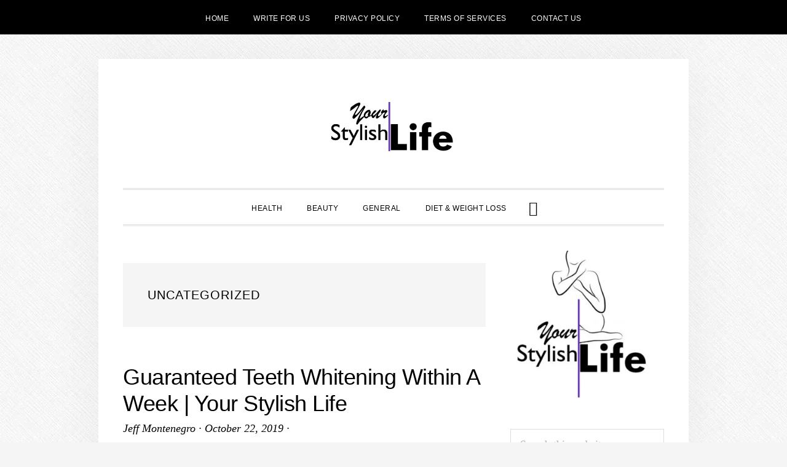

--- FILE ---
content_type: text/html; charset=UTF-8
request_url: https://yourstylishlife.com/category/uncategorized/page/2/
body_size: 20604
content:
<!DOCTYPE html><html lang="en-US"><head ><meta charset="UTF-8" /><meta name="viewport" content="width=device-width, initial-scale=1" /><meta name='robots' content='noindex, follow' /><title>Uncategorized Archives - Page 2 of 286 - Your Stylish Life</title><meta property="og:locale" content="en_US" /><meta property="og:type" content="article" /><meta property="og:title" content="Uncategorized Archives - Page 2 of 286 - Your Stylish Life" /><meta property="og:url" content="https://yourstylishlife.com/category/uncategorized/" /><meta property="og:site_name" content="Your Stylish Life" /><meta name="twitter:card" content="summary_large_image" /> <script type="application/ld+json" class="yoast-schema-graph">{"@context":"https://schema.org","@graph":[{"@type":"CollectionPage","@id":"https://yourstylishlife.com/category/uncategorized/","url":"https://yourstylishlife.com/category/uncategorized/page/2/","name":"Uncategorized Archives - Page 2 of 286 - Your Stylish Life","isPartOf":{"@id":"https://yourstylishlife.com/#website"},"breadcrumb":{"@id":"https://yourstylishlife.com/category/uncategorized/page/2/#breadcrumb"},"inLanguage":"en-US"},{"@type":"BreadcrumbList","@id":"https://yourstylishlife.com/category/uncategorized/page/2/#breadcrumb","itemListElement":[{"@type":"ListItem","position":1,"name":"Home","item":"https://yourstylishlife.com/"},{"@type":"ListItem","position":2,"name":"Uncategorized"}]},{"@type":"WebSite","@id":"https://yourstylishlife.com/#website","url":"https://yourstylishlife.com/","name":"Your Stylish Life","description":"","publisher":{"@id":"https://yourstylishlife.com/#organization"},"potentialAction":[{"@type":"SearchAction","target":{"@type":"EntryPoint","urlTemplate":"https://yourstylishlife.com/?s={search_term_string}"},"query-input":{"@type":"PropertyValueSpecification","valueRequired":true,"valueName":"search_term_string"}}],"inLanguage":"en-US"},{"@type":"Organization","@id":"https://yourstylishlife.com/#organization","name":"Your Stylish Life","url":"https://yourstylishlife.com/","logo":{"@type":"ImageObject","inLanguage":"en-US","@id":"https://yourstylishlife.com/#/schema/logo/image/","url":"https://yourstylishlife.com/wp-content/uploads/2020/07/youtstylishlife-logo.jpg","contentUrl":"https://yourstylishlife.com/wp-content/uploads/2020/07/youtstylishlife-logo.jpg","width":512,"height":512,"caption":"Your Stylish Life"},"image":{"@id":"https://yourstylishlife.com/#/schema/logo/image/"}}]}</script> <link rel='dns-prefetch' href='//www.google.com' /><link rel='dns-prefetch' href='//stats.wp.com' /><link rel='dns-prefetch' href='//fonts.googleapis.com' /><link rel='dns-prefetch' href='//code.ionicframework.com' /><link rel="alternate" type="application/rss+xml" title="Your Stylish Life &raquo; Feed" href="https://yourstylishlife.com/feed/" /><link rel="alternate" type="application/rss+xml" title="Your Stylish Life &raquo; Comments Feed" href="https://yourstylishlife.com/comments/feed/" /><link rel="alternate" type="application/rss+xml" title="Your Stylish Life &raquo; Uncategorized Category Feed" href="https://yourstylishlife.com/category/uncategorized/feed/" /><style id="litespeed-ucss">@keyframes fadein{0%{opacity:0}to{opacity:1}}@-moz-keyframes fadein{0%{opacity:0}to{opacity:1}}@-webkit-keyframes fadein{0%{opacity:0}to{opacity:1}}@-ms-keyframes fadein{0%{opacity:0}to{opacity:1}}@-o-keyframes fadein{0%{opacity:0}to{opacity:1}}html{font-family:sans-serif;-ms-text-size-adjust:100%;-webkit-text-size-adjust:100%}body{margin:0;background-attachment:fixed;background-color:#f5f5f5;background-position:top left;background-repeat:repeat;color:#000;font-family:"Cormorant",serif;font-size:20px;font-size:2rem;font-weight:400;line-height:1.625;-webkit-animation:fadein 1s;-moz-animation:fadein 1s;-ms-animation:fadein 1s;-o-animation:fadein 1s;animation:fadein 1s;--wp--preset--color--black:#000;--wp--preset--color--cyan-bluish-gray:#abb8c3;--wp--preset--color--white:#fff;--wp--preset--color--pale-pink:#f78da7;--wp--preset--color--vivid-red:#cf2e2e;--wp--preset--color--luminous-vivid-orange:#ff6900;--wp--preset--color--luminous-vivid-amber:#fcb900;--wp--preset--color--light-green-cyan:#7bdcb5;--wp--preset--color--vivid-green-cyan:#00d084;--wp--preset--color--pale-cyan-blue:#8ed1fc;--wp--preset--color--vivid-cyan-blue:#0693e3;--wp--preset--color--vivid-purple:#9b51e0;--wp--preset--gradient--vivid-cyan-blue-to-vivid-purple:linear-gradient(135deg,rgba(6,147,227,1) 0%,#9b51e0 100%);--wp--preset--gradient--light-green-cyan-to-vivid-green-cyan:linear-gradient(135deg,#7adcb4 0%,#00d082 100%);--wp--preset--gradient--luminous-vivid-amber-to-luminous-vivid-orange:linear-gradient(135deg,rgba(252,185,0,1) 0%,rgba(255,105,0,1) 100%);--wp--preset--gradient--luminous-vivid-orange-to-vivid-red:linear-gradient(135deg,rgba(255,105,0,1) 0%,#cf2e2e 100%);--wp--preset--gradient--very-light-gray-to-cyan-bluish-gray:linear-gradient(135deg,#eee 0%,#a9b8c3 100%);--wp--preset--gradient--cool-to-warm-spectrum:linear-gradient(135deg,#4aeadc 0%,#9778d1 20%,#cf2aba 40%,#ee2c82 60%,#fb6962 80%,#fef84c 100%);--wp--preset--gradient--blush-light-purple:linear-gradient(135deg,#ffceec 0%,#9896f0 100%);--wp--preset--gradient--blush-bordeaux:linear-gradient(135deg,#fecda5 0%,#fe2d2d 50%,#6b003e 100%);--wp--preset--gradient--luminous-dusk:linear-gradient(135deg,#ffcb70 0%,#c751c0 50%,#4158d0 100%);--wp--preset--gradient--pale-ocean:linear-gradient(135deg,#fff5cb 0%,#b6e3d4 50%,#33a7b5 100%);--wp--preset--gradient--electric-grass:linear-gradient(135deg,#caf880 0%,#71ce7e 100%);--wp--preset--gradient--midnight:linear-gradient(135deg,#020381 0%,#2874fc 100%);--wp--preset--duotone--dark-grayscale:url('#wp-duotone-dark-grayscale');--wp--preset--duotone--grayscale:url('#wp-duotone-grayscale');--wp--preset--duotone--purple-yellow:url('#wp-duotone-purple-yellow');--wp--preset--duotone--blue-red:url('#wp-duotone-blue-red');--wp--preset--duotone--midnight:url('#wp-duotone-midnight');--wp--preset--duotone--magenta-yellow:url('#wp-duotone-magenta-yellow');--wp--preset--duotone--purple-green:url('#wp-duotone-purple-green');--wp--preset--duotone--blue-orange:url('#wp-duotone-blue-orange');--wp--preset--font-size--small:13px;--wp--preset--font-size--medium:20px;--wp--preset--font-size--large:36px;--wp--preset--font-size--x-large:42px;--wp--preset--spacing--20:.44rem;--wp--preset--spacing--30:.67rem;--wp--preset--spacing--40:1rem;--wp--preset--spacing--50:1.5rem;--wp--preset--spacing--60:2.25rem;--wp--preset--spacing--70:3.38rem;--wp--preset--spacing--80:5.06rem}article,aside,footer,header,main,nav,section{display:block}a{background-color:transparent;-webkit-text-decoration-skip:objects}a:active,a:hover{outline-width:0}img{border-style:none;height:auto;vertical-align:top;max-width:100%}svg:not(:root){overflow:hidden}input{font:inherit;margin:0;overflow:visible;background-color:#fff;border:1px solid #ddd;box-shadow:none;color:#000;font-size:18px;font-size:1.8rem;font-weight:400;padding:10px 15px;width:100%}[type=submit]{-webkit-appearance:button}[type=submit]::-moz-focus-inner{border-style:none;padding:0}[type=submit]:-moz-focusring{outline:1px dotted ButtonText}[type=search]{-webkit-appearance:textfield;outline-offset:-2px}[type=search]::-webkit-search-cancel-button,[type=search]::-webkit-search-decoration{-webkit-appearance:none}::-webkit-input-placeholder{opacity:.54}::-webkit-file-upload-button{-webkit-appearance:button;font:inherit}html,input[type=search]{-webkit-box-sizing:border-box;-moz-box-sizing:border-box;box-sizing:border-box}*,:after,:before{box-sizing:inherit}.entry-content:before,.entry:before,.nav-primary:before,.nav-secondary:before,.pagination:before,.site-container:before,.site-footer:before,.site-header:before,.site-inner:before,.widget:before,.wrap:before{content:" ";display:table}.entry-content:after,.entry:after,.nav-primary:after,.nav-secondary:after,.pagination:after,.site-container:after,.site-footer:after,.site-header:after,.site-inner:after,.widget:after,.wrap:after{clear:both;content:" ";display:table}html{font-size:62.5%}body>div{font-size:2rem}.nav-primary,a,input:focus,input[type=submit]{-webkit-transition:all .2s ease-in-out;-moz-transition:all .2s ease-in-out;-ms-transition:all .2s ease-in-out;-o-transition:all .2s ease-in-out;transition:all .2s ease-in-out}::-moz-selection{background-color:#000;color:#fff}::selection{background-color:#000;color:#fff}a{color:#d9037f;text-decoration:none}a:focus,a:hover{color:#000;text-decoration:underline}p,ul{margin:0 0 30px;padding:0}ul{margin:0;box-sizing:border-box}li{list-style-type:none}h1,h2,h3,h4{color:#000;font-family:"Poppins",sans-serif;font-weight:500;letter-spacing:1px;line-height:1.2;margin:0 0 20px;text-transform:uppercase}h1{font-size:36px;font-size:3.6rem}h2{font-size:30px;font-size:3rem}h3{font-size:24px;font-size:2.4rem}h4{font-size:20px;font-size:2rem}input:focus{border:1px solid #999;outline:0}::-moz-placeholder{color:#757575;font-size:18px;font-size:1.8rem;font-weight:400;opacity:1}::-webkit-input-placeholder{color:#757575;font-size:18px;font-size:1.8rem;font-weight:400}input[type=submit]{background-color:#000;border:0;color:#fff;cursor:pointer;font-family:"Poppins",sans-serif;font-size:14px;font-size:1.4rem;font-weight:300;letter-spacing:.5px;padding:15px;text-align:center;text-transform:uppercase;white-space:normal;width:100%}input[type=submit]:focus,input[type=submit]:hover{background-color:#d9037f;color:#fff;text-decoration:none}.site-container input:disabled,.site-container input:disabled:hover,.site-container input[type=submit]:disabled,.site-container input[type=submit]:disabled:hover{background-color:#ddd;border-width:0;color:#565656;cursor:not-allowed}input[type=search]::-webkit-search-cancel-button,input[type=search]::-webkit-search-results-button{display:none}.screen-reader-shortcut{border:0;clip:rect(0,0,0,0);height:1px;overflow:hidden;position:absolute!important;width:1px;word-wrap:normal!important}.screen-reader-shortcut:focus{clip:auto!important;color:#000;display:block;font-size:1em;height:auto;padding:15px 23px 14px;text-decoration:none;width:auto;z-index:100000}.screen-reader-shortcut:focus,.screen-reader-text:focus,.widget_search input[type=submit]:focus{background:#fff;box-shadow:0 0 2px 2px rgba(0,0,0,.6);font-weight:700}.widget_search input[type=submit]:focus{clip:auto!important;color:#000;display:block;font-size:1em;height:auto;text-decoration:none;width:auto;z-index:100000}.more-link{position:relative}.site-container{background-color:#fff;box-shadow:0 0 80px rgba(0,0,0,.05);margin:40px auto;padding-left:80px;padding-right:80px;max-width:1280px}.site-inner{clear:both;margin:40px 0}.content{float:right;padding-top:20px;width:720px}.content-sidebar .content{float:left}.sidebar{float:right;width:320px}.archive-description{background-color:#f5f5f5;clear:both;margin-bottom:60px;padding:40px}.search-form{overflow:hidden;position:relative}.header-search-wrap input[type=submit],.widget_search input[type=submit]{border:0;clip:rect(0,0,0,0);height:1px;margin:-1px;padding:0;position:absolute;width:1px}.header-search-wrap input[type=submit]:focus,.widget_search input[type=submit]:focus{border-left:1px solid #ddd;box-shadow:none;outline:0;top:2px}.widget_search input[type=submit]:focus{padding:14px 23px;right:2px}.archive-title{font-size:20px;font-size:2rem;margin-bottom:0}.entry-title{font-size:36px;font-size:3.6rem;font-weight:500;letter-spacing:-.5px;margin-bottom:5px;text-transform:none}.sidebar .entry-title{font-size:20px;font-size:2rem}.entry-title a{color:#000}.entry-title a:focus,.entry-title a:hover{color:#d9037f;text-decoration:none}.widget-title{background-color:#f5f5f5;font-size:12px;font-size:1.2rem;font-weight:400;letter-spacing:.5px;margin-bottom:20px;padding:12px 15px;text-transform:uppercase}.alignleft{float:left;text-align:left}a.alignleft{max-width:100%}a.alignleft,img.alignleft{margin:0 20px 20px 0}.sidebar a.alignleft{margin-bottom:20px}.widget{word-wrap:break-word;margin-bottom:40px}.sidebar .featured-content .entry:last-child,.sidebar ul>li:last-child,.widget:last-child{margin-bottom:0}.widget li{border-bottom:1px dotted #ddd;margin-bottom:10px;padding-bottom:10px;text-align:left}.widget li:last-child{border:0}.sidebar .featured-content .entry{margin-bottom:30px;border-bottom:1px dotted #ddd}.genesis-skip-link{margin:0}.genesis-skip-link li{height:0;width:0;list-style:none}:focus{color:#000;outline:#ccc solid 1px}.site-header{padding:70px 0 60px;text-align:center}.site-title{font-family:"Poppins",sans-serif;font-size:48px;font-size:4.8rem;font-weight:700;letter-spacing:2px;line-height:1;margin-bottom:5px;text-transform:uppercase}.site-title a,.site-title a:focus,.site-title a:hover{color:#000;text-decoration:none}.header-image .site-title{display:block;margin-bottom:0;text-indent:-9999px}.header-image .site-title>a{background-position:center!important;background-size:contain!important;display:block;height:80px;margin:0 auto;max-width:400px}.genesis-nav-menu{clear:both;line-height:1;text-align:center;width:100%}.genesis-nav-menu li{float:none;list-style-type:none}.genesis-nav-menu .menu-item{display:inline-block;text-align:center}.genesis-nav-menu .toggle-header-search{text-align:center}.genesis-nav-menu .menu-item:focus,.genesis-nav-menu .menu-item:hover{position:relative}.genesis-nav-menu .toggle-header-search,.genesis-nav-menu a{color:#000;display:block;font-family:"Poppins",sans-serif;font-size:12px;font-size:1.2rem;font-weight:400;letter-spacing:.5px;padding:24px 20px 20px;text-decoration:none;text-transform:uppercase}.genesis-nav-menu .toggle-header-search:focus,.genesis-nav-menu .toggle-header-search:hover,.genesis-nav-menu a:focus,.genesis-nav-menu a:hover,.nav-secondary .genesis-nav-menu a:focus,.nav-secondary .genesis-nav-menu a:hover,p.entry-meta a:focus,p.entry-meta a:hover{color:#d9037f}.nav-primary{border-bottom:double #ddd;border-top:double #ddd}.menu-wrap{position:relative}.header-search-wrap{display:none}.header-search-wrap:focus{outline:0}.header-search-wrap:target{clear:both;display:block;position:relative}.header-search-wrap input[type=search]{border:0;padding-left:0;padding-right:100px}.header-search-wrap input[type=submit]:focus{border-radius:3px;margin-top:1px;padding:20px;right:50px}.toggle-header-search{background:0 0}.toggle-header-search.close{color:#000;height:100%;padding:0;position:absolute;right:0;top:0;transform:translate3d(-35px,0,0);transition:transform .2s ease-in-out;width:30px;z-index:100}.header-search-wrap:target .toggle-header-search.close{-moz-transform:none;-webkit-transform:none;transform:none}.toggle-header-search .ionicons{font-size:12px;font-size:1.2rem;-webkit-transform:scale(2);-moz-transform:scale(2);-ms-transform:scale(2);-o-transform:scale(2);transform:scale(2)}.toggle-header-search.close .ionicons{position:absolute;right:50%;top:calc(50% - 5px);-webkit-transform:scale(3);-moz-transform:scale(3);-ms-transform:scale(3);-o-transform:scale(3);transform:scale(3)}.nav-secondary{background-color:#000;color:#fff}.nav-secondary a{color:#fff}.nav-secondary .genesis-nav-menu a{font-weight:300}.menu .menu-item:focus{position:relative}.entry{margin-bottom:40px}.archive .entry{border-bottom:1px dotted #ddd}p.entry-meta{font-size:18px;font-size:1.8rem;font-style:italic;color:#000}p.entry-meta a{color:#000}.featured-content .entry-header{margin-bottom:10px}.entry-footer{clear:both;margin-bottom:20px;overflow:hidden}.entry-categories{display:block}.pagination{clear:both;margin:40px 0}.archive-pagination li{display:inline}.archive-pagination li a{background-color:#000;color:#fff;cursor:pointer;display:inline-block;font-size:16px;font-size:1.6rem;padding:8px 12px}.archive-pagination .active a,.archive-pagination li a:focus,.archive-pagination li a:hover{background-color:#d9037f}.sidebar{font-size:18px;font-size:1.8rem}.sidebar li{border-bottom:1px dotted #ddd;margin-bottom:10px;padding-bottom:10px}.sidebar .widget{margin-bottom:40px;overflow:hidden}.site-footer{border-top:double #ddd;font-family:"Poppins",sans-serif;font-size:12px;font-size:1.2rem;letter-spacing:.5px;padding:40px 20px;text-align:center;text-transform:uppercase;color:#000}.site-footer p{margin-bottom:0}@media only screen and (max-width:1280px){.site-container{max-width:100%;padding-left:40px;padding-right:40px;width:960px}.content{width:590px}.sidebar{width:250px}}@media only screen and (max-width:959px){.site-container{width:768px}.content,.sidebar{width:100%}.widget:last-child{margin-bottom:40px}}@media only screen and (max-width:768px){.site-container{width:90%}}@media only screen and (max-width:480px){.site-container{margin-bottom:0;margin-top:0;width:100%;padding-left:20px;padding-right:20px}.site-header{padding:40px 0}.site-title{font-size:30px;font-size:3rem}.entry-title{font-size:24px;font-size:2.4rem}}:root{--wp--preset--font-size--normal:16px;--wp--preset--font-size--huge:42px}.screen-reader-text:focus{background-color:#ddd;clip:auto!important;clip-path:none;color:#444;display:block;font-size:1em;height:auto;left:5px;line-height:normal;padding:15px 23px 14px;text-decoration:none;top:5px;width:auto;z-index:100000}html :where(img[class*=wp-image-]){height:auto;max-width:100%}body .is-layout-constrained>:where(:not(.alignleft):not(.alignright):not(.alignfull)){max-width:var(--wp--style--global--content-size);margin-left:auto!important;margin-right:auto!important}@font-face{font-family:"Ionicons";src:url(https://code.ionicframework.com/ionicons/2.0.1/fonts/ionicons.eot?v=2.0.1);src:url(https://code.ionicframework.com/ionicons/2.0.1/fonts/ionicons.eot?v=2.0.1#iefix)format("embedded-opentype"),url(https://code.ionicframework.com/ionicons/2.0.1/fonts/ionicons.ttf?v=2.0.1)format("truetype"),url(https://code.ionicframework.com/ionicons/2.0.1/fonts/ionicons.woff?v=2.0.1)format("woff"),url(https://code.ionicframework.com/ionicons/2.0.1/fonts/ionicons.svg?v=2.0.1#Ionicons)format("svg");font-weight:400;font-style:normal}.ion-ios-close-empty:before,.ion-ios-search:before,.ionicons{display:inline-block;font-family:"Ionicons";speak:none;font-style:normal;font-weight:400;font-variant:normal;text-transform:none;text-rendering:auto;line-height:1;-webkit-font-smoothing:antialiased;-moz-osx-font-smoothing:grayscale}.ion-ios-close-empty:before{content:""}.ion-ios-search:before{content:""}@font-face{font-family:swiper-icons;font-style:normal;font-weight:400;src:url([data-uri])format("woff")}:root{--swiper-theme-color:#007aff;--swiper-navigation-size:44px;--jp-carousel-primary-color:#fff;--jp-carousel-primary-subtle-color:#999;--jp-carousel-bg-color:#000;--jp-carousel-bg-faded-color:#222;--jp-carousel-border-color:#3a3a3a}.screen-reader-text{clip:rect(1px,1px,1px,1px);word-wrap:normal!important;border:0;-webkit-clip-path:inset(50%);clip-path:inset(50%);height:1px;margin:-1px;overflow:hidden;padding:0;position:absolute!important;width:1px}.site-title a{background:url(https://yourstylishlife.com/wp-content/uploads/2020/07/cropped-youtstylishlife-logo-text-1.jpg)no-repeat!important}body.custom-background{background-image:url(https://yourstylishlife.com/wp-content/themes/daily-dish-pro/images/bg.png);background-position:left top;background-size:auto;background-repeat:repeat;background-attachment:fixed}</style> <script type="litespeed/javascript" data-src="https://yourstylishlife.com/wp-includes/js/jquery/jquery.min.js?ver=3.7.1" id="jquery-core-js"></script> <link rel="https://api.w.org/" href="https://yourstylishlife.com/wp-json/" /><link rel="alternate" title="JSON" type="application/json" href="https://yourstylishlife.com/wp-json/wp/v2/categories/1" /><link rel="EditURI" type="application/rsd+xml" title="RSD" href="https://yourstylishlife.com/xmlrpc.php?rsd" /><meta name="generator" content="WordPress 6.9" />
 <script type="litespeed/javascript" data-src="https://www.googletagmanager.com/gtag/js?id=UA-174144233-1"></script> <script type="litespeed/javascript">window.dataLayer=window.dataLayer||[];function gtag(){dataLayer.push(arguments)}
gtag('js',new Date());gtag('config','UA-174144233-1')</script> <link rel="icon" href="https://yourstylishlife.com/wp-content/uploads/2020/07/cropped-youtstylishlife-logo-32x32.jpg" sizes="32x32" /><link rel="icon" href="https://yourstylishlife.com/wp-content/uploads/2020/07/cropped-youtstylishlife-logo-192x192.jpg" sizes="192x192" /><link rel="apple-touch-icon" href="https://yourstylishlife.com/wp-content/uploads/2020/07/cropped-youtstylishlife-logo-180x180.jpg" /><meta name="msapplication-TileImage" content="https://yourstylishlife.com/wp-content/uploads/2020/07/cropped-youtstylishlife-logo-270x270.jpg" /></head><body class="archive paged category category-uncategorized category-1 custom-background paged-2 category-paged-2 wp-theme-genesis wp-child-theme-daily-dish-pro custom-header header-image header-full-width content-sidebar genesis-breadcrumbs-hidden genesis-footer-widgets-hidden"><nav class="nav-secondary" aria-label="Secondary"><div class="wrap"><ul id="menu-before-header" class="menu genesis-nav-menu menu-secondary js-superfish"><li id="menu-item-3504" class="menu-item menu-item-type-custom menu-item-object-custom menu-item-home menu-item-3504"><a href="https://yourstylishlife.com/"><span >HOME</span></a></li><li id="menu-item-1334" class="menu-item menu-item-type-post_type menu-item-object-page menu-item-1334"><a href="https://yourstylishlife.com/write-for-us/"><span >Write For Us</span></a></li><li id="menu-item-1325" class="menu-item menu-item-type-post_type menu-item-object-page menu-item-1325"><a href="https://yourstylishlife.com/privacy-policy-2/"><span >Privacy Policy</span></a></li><li id="menu-item-1326" class="menu-item menu-item-type-post_type menu-item-object-page menu-item-1326"><a href="https://yourstylishlife.com/terms-of-services/"><span >Terms of Services</span></a></li><li id="menu-item-3519" class="menu-item menu-item-type-post_type menu-item-object-page menu-item-3519"><a href="https://yourstylishlife.com/contact/"><span >Contact Us</span></a></li></ul></div></nav><div class="site-container"><ul class="genesis-skip-link"><li><a href="#genesis-nav-primary" class="screen-reader-shortcut"> Skip to primary navigation</a></li><li><a href="#genesis-content" class="screen-reader-shortcut"> Skip to main content</a></li><li><a href="#genesis-sidebar-primary" class="screen-reader-shortcut"> Skip to primary sidebar</a></li></ul><header class="site-header"><div class="wrap"><div class="title-area"><p class="site-title"><a href="https://yourstylishlife.com/">Your Stylish Life</a></p></div></div></header><div class="menu-wrap"><nav class="nav-primary" aria-label="Main" id="genesis-nav-primary"><div class="wrap"><ul id="menu-categories-menu" class="menu genesis-nav-menu menu-primary js-superfish"><li id="menu-item-1328" class="menu-item menu-item-type-taxonomy menu-item-object-category menu-item-1328"><a href="https://yourstylishlife.com/category/health/"><span >Health</span></a></li><li id="menu-item-1327" class="menu-item menu-item-type-taxonomy menu-item-object-category menu-item-1327"><a href="https://yourstylishlife.com/category/beauty/"><span >Beauty</span></a></li><li id="menu-item-1329" class="menu-item menu-item-type-taxonomy menu-item-object-category menu-item-1329"><a href="https://yourstylishlife.com/category/general/"><span >General</span></a></li><li id="menu-item-3520" class="menu-item menu-item-type-taxonomy menu-item-object-category menu-item-3520"><a href="https://yourstylishlife.com/category/diet-weight-loss/"><span >Diet &amp; Weight Loss</span></a></li><li class="menu-item"><a href="#header-search-wrap" aria-controls="header-search-wrap" aria-expanded="false" role="button" class="toggle-header-search"><span class="screen-reader-text">Show Search</span><span class="ionicons ion-ios-search"></span></a></li></ul></div></nav><div id="header-search-wrap" class="header-search-wrap"><form class="search-form" method="get" action="https://yourstylishlife.com/" role="search"><label class="search-form-label screen-reader-text" for="searchform-1">Search this website</label><input class="search-form-input" type="search" name="s" id="searchform-1" placeholder="Search this website"><input class="search-form-submit" type="submit" value="Search"><meta content="https://yourstylishlife.com/?s={s}"></form> <a href="#" role="button" aria-expanded="false" aria-controls="header-search-wrap" class="toggle-header-search close"><span class="screen-reader-text">Hide Search</span><span class="ionicons ion-ios-close-empty"></span></a></div></div><div class="site-inner"><div class="content-sidebar-wrap"><main class="content" id="genesis-content"><div class="archive-description taxonomy-archive-description taxonomy-description"><h1 class="archive-title">Uncategorized</h1></div><article class="post-1796 post type-post status-publish format-standard category-uncategorized entry" aria-label="Guaranteed Teeth Whitening Within A Week | Your Stylish Life"><header class="entry-header"><h2 class="entry-title"><a class="entry-title-link" rel="bookmark" href="https://yourstylishlife.com/guaranteed-teeth-whitening-within-a-week-your-stylish-life/">Guaranteed Teeth Whitening Within A Week | Your Stylish Life</a></h2><p class="entry-meta"><span class="entry-author"><a href="https://yourstylishlife.com/author/jeffmontenegro/" class="entry-author-link" rel="author"><span class="entry-author-name">Jeff Montenegro</span></a></span> &middot; <time class="entry-time">October 22, 2019</time> &middot;</p></header><div class="entry-content"><p>It may sound disgusting and messy but this method has helped many people. Apparently active carbon is the only thing you need to whiten your teeth. The most powerful gift of nature, the charcoal, is proven to be very effective in the treatment of many health conditions stretching &#x02026; <a href="https://yourstylishlife.com/guaranteed-teeth-whitening-within-a-week-your-stylish-life/" class="more-link">[Read more...] <span class="screen-reader-text">about Guaranteed Teeth Whitening Within A Week | Your Stylish Life</span></a></p></div><footer class="entry-footer"><p class="entry-meta"><span class="entry-categories">Filed Under: <a href="https://yourstylishlife.com/category/uncategorized/" rel="category tag">Uncategorized</a></span></p></footer></article><article class="post-1795 post type-post status-publish format-standard category-uncategorized entry" aria-label="I Had Bad Breath And Even My Partner Was Annoyed! With This Remedy I Eliminated It In 5 Minutes! | Your Stylish Life"><header class="entry-header"><h2 class="entry-title"><a class="entry-title-link" rel="bookmark" href="https://yourstylishlife.com/i-had-bad-breath-and-even-my-partner-was-annoyed-with-this-remedy-i-eliminated-it-in-5-minutes-your-stylish-life/">I Had Bad Breath And Even My Partner Was Annoyed! With This Remedy I Eliminated It In 5 Minutes! | Your Stylish Life</a></h2><p class="entry-meta"><span class="entry-author"><a href="https://yourstylishlife.com/author/jeffmontenegro/" class="entry-author-link" rel="author"><span class="entry-author-name">Jeff Montenegro</span></a></span> &middot; <time class="entry-time">June 13, 2019</time> &middot;</p></header><div class="entry-content"><p>Taking good care of your body is very important. However you also need to know that taking care of your hygiene is also a very big deal. Namely not taking care of your hygiene can be very unpleasant for everyone around you. In addition you need to know that bad breath is one of &#x02026; <a href="https://yourstylishlife.com/i-had-bad-breath-and-even-my-partner-was-annoyed-with-this-remedy-i-eliminated-it-in-5-minutes-your-stylish-life/" class="more-link">[Read more...] <span class="screen-reader-text">about I Had Bad Breath And Even My Partner Was Annoyed! With This Remedy I Eliminated It In 5 Minutes! | Your Stylish Life</span></a></p></div><footer class="entry-footer"><p class="entry-meta"><span class="entry-categories">Filed Under: <a href="https://yourstylishlife.com/category/uncategorized/" rel="category tag">Uncategorized</a></span></p></footer></article><article class="post-1794 post type-post status-publish format-standard category-uncategorized entry" aria-label="WARNING: This Oil Releases Dangerous Chemicals! Do Not Use It! | Your Stylish Life"><header class="entry-header"><h2 class="entry-title"><a class="entry-title-link" rel="bookmark" href="https://yourstylishlife.com/warning-this-oil-releases-dangerous-chemicals-do-not-use-it-your-stylish-life/">WARNING: This Oil Releases Dangerous Chemicals! Do Not Use It! | Your Stylish Life</a></h2><p class="entry-meta"><span class="entry-author"><a href="https://yourstylishlife.com/author/jeffmontenegro/" class="entry-author-link" rel="author"><span class="entry-author-name">Jeff Montenegro</span></a></span> &middot; <time class="entry-time">June 13, 2019</time> &middot;</p></header><div class="entry-content"><p>Many people all around the world simply love fried and junk food. Even though, nowadays, most of you avoid this kind of food, some of them simply cannot imagine a day without this food. You should know that frying is not healthy and it is better to start cooking, because this way &#x02026; <a href="https://yourstylishlife.com/warning-this-oil-releases-dangerous-chemicals-do-not-use-it-your-stylish-life/" class="more-link">[Read more...] <span class="screen-reader-text">about WARNING: This Oil Releases Dangerous Chemicals! Do Not Use It! | Your Stylish Life</span></a></p></div><footer class="entry-footer"><p class="entry-meta"><span class="entry-categories">Filed Under: <a href="https://yourstylishlife.com/category/uncategorized/" rel="category tag">Uncategorized</a></span></p></footer></article><article class="post-1792 post type-post status-publish format-standard category-uncategorized entry" aria-label="I Have Been Using This Serum for 2 Weeks and Now Everyone Wants to Know the Secret of My Glowing Skin | Your Stylish Life"><header class="entry-header"><h2 class="entry-title"><a class="entry-title-link" rel="bookmark" href="https://yourstylishlife.com/i-have-been-using-this-serum-for-2-weeks-and-now-everyone-wants-to-know-the-secret-of-my-glowing-skin-your-stylish-life/">I Have Been Using This Serum for 2 Weeks and Now Everyone Wants to Know the Secret of My Glowing Skin | Your Stylish Life</a></h2><p class="entry-meta"><span class="entry-author"><a href="https://yourstylishlife.com/author/jeffmontenegro/" class="entry-author-link" rel="author"><span class="entry-author-name">Jeff Montenegro</span></a></span> &middot; <time class="entry-time">April 25, 2019</time> &middot;</p></header><div class="entry-content"><p>During summer, a lot of people are annoyed by how their skin looks due to the hot temperatures. However, there is a very powerful homemade recipe that will maintain the coolness of your skin during hot summer days and the skin will radiate a natural glow.
A lot of people swear by &#x02026; <a href="https://yourstylishlife.com/i-have-been-using-this-serum-for-2-weeks-and-now-everyone-wants-to-know-the-secret-of-my-glowing-skin-your-stylish-life/" class="more-link">[Read more...] <span class="screen-reader-text">about I Have Been Using This Serum for 2 Weeks and Now Everyone Wants to Know the Secret of My Glowing Skin | Your Stylish Life</span></a></p></div><footer class="entry-footer"><p class="entry-meta"><span class="entry-categories">Filed Under: <a href="https://yourstylishlife.com/category/uncategorized/" rel="category tag">Uncategorized</a></span></p></footer></article><article class="post-1789 post type-post status-publish format-standard category-uncategorized entry" aria-label="She Took A Plate And A Toothpaste And Taught Her Daughter The Most Valuable Life Lesson! | Your Stylish Life"><header class="entry-header"><h2 class="entry-title"><a class="entry-title-link" rel="bookmark" href="https://yourstylishlife.com/she-took-a-plate-and-a-toothpaste-and-taught-her-daughter-the-most-valuable-life-lesson-your-stylish-life/">She Took A Plate And A Toothpaste And Taught Her Daughter The Most Valuable Life Lesson! | Your Stylish Life</a></h2><p class="entry-meta"><span class="entry-author"><a href="https://yourstylishlife.com/author/jeffmontenegro/" class="entry-author-link" rel="author"><span class="entry-author-name">Jeff Montenegro</span></a></span> &middot; <time class="entry-time">April 24, 2019</time> &middot;</p></header><div class="entry-content"><p>This mother told her daughter to squeeze out all the toothpaste from the tube into a plate. When the daughter did what her mother told her to do, the mother asked her to put the toothpaste back into the tube. The girl shouted at her mother that that is impossible.
“I waited for &#x02026; <a href="https://yourstylishlife.com/she-took-a-plate-and-a-toothpaste-and-taught-her-daughter-the-most-valuable-life-lesson-your-stylish-life/" class="more-link">[Read more...] <span class="screen-reader-text">about She Took A Plate And A Toothpaste And Taught Her Daughter The Most Valuable Life Lesson! | Your Stylish Life</span></a></p></div><footer class="entry-footer"><p class="entry-meta"><span class="entry-categories">Filed Under: <a href="https://yourstylishlife.com/category/uncategorized/" rel="category tag">Uncategorized</a></span></p></footer></article><div class="archive-pagination pagination" role="navigation" aria-label="Pagination"><ul><li class="pagination-previous"><a href="https://yourstylishlife.com/category/uncategorized/" >&#x000AB; <span class="screen-reader-text">Go to</span> Previous Page</a></li><li><a href="https://yourstylishlife.com/category/uncategorized/"><span class="screen-reader-text">Page</span> 1</a></li><li class="active" ><a href="https://yourstylishlife.com/category/uncategorized/page/2/" aria-current="page"><span class="screen-reader-text">Page</span> 2</a></li><li><a href="https://yourstylishlife.com/category/uncategorized/page/3/"><span class="screen-reader-text">Page</span> 3</a></li><li><a href="https://yourstylishlife.com/category/uncategorized/page/4/"><span class="screen-reader-text">Page</span> 4</a></li><li class="pagination-omission"><span class="screen-reader-text">Interim pages omitted</span> &#x02026;</li><li><a href="https://yourstylishlife.com/category/uncategorized/page/286/"><span class="screen-reader-text">Page</span> 286</a></li><li class="pagination-next"><a href="https://yourstylishlife.com/category/uncategorized/page/3/" ><span class="screen-reader-text">Go to</span> Next Page &#x000BB;</a></li></ul></div></main><aside class="sidebar sidebar-primary widget-area" role="complementary" aria-label="Primary Sidebar" id="genesis-sidebar-primary"><h2 class="genesis-sidebar-title screen-reader-text">Primary Sidebar</h2><section id="media_image-3" class="widget widget_media_image"><div class="widget-wrap"><img data-lazyloaded="1" src="[data-uri]" width="300" height="300" data-src="https://yourstylishlife.com/wp-content/uploads/2020/07/youtstylishlife-logo-300x300.jpg.webp" class="image wp-image-1276  attachment-medium size-medium" alt="" style="max-width: 100%; height: auto;" decoding="async" data-srcset="https://yourstylishlife.com/wp-content/uploads/2020/07/youtstylishlife-logo-300x300.jpg.webp 300w, https://yourstylishlife.com/wp-content/uploads/2020/07/youtstylishlife-logo-150x150.jpg.webp 150w, https://yourstylishlife.com/wp-content/uploads/2020/07/youtstylishlife-logo-100x100.jpg.webp 100w, https://yourstylishlife.com/wp-content/uploads/2020/07/youtstylishlife-logo.jpg.webp 512w" data-sizes="(max-width: 300px) 100vw, 300px" /></div></section><section id="search-2" class="widget widget_search"><div class="widget-wrap"><form class="search-form" method="get" action="https://yourstylishlife.com/" role="search"><label class="search-form-label screen-reader-text" for="searchform-2">Search this website</label><input class="search-form-input" type="search" name="s" id="searchform-2" placeholder="Search this website"><input class="search-form-submit" type="submit" value="Search"><meta content="https://yourstylishlife.com/?s={s}"></form></div></section><section id="featured-post-7" class="widget featured-content featuredpost"><div class="widget-wrap"><h3 class="widgettitle widget-title">Recent stories</h3><article class="post-5204 post type-post status-publish format-standard has-post-thumbnail category-uncategorized entry" aria-label="How to Deal with Muscle Soreness: 7 Tips for Faster Recovery"><a href="https://yourstylishlife.com/how-to-deal-with-muscle-soreness/" class="alignleft" aria-hidden="true" tabindex="-1"><img data-lazyloaded="1" src="[data-uri]" width="150" height="150" data-src="https://yourstylishlife.com/wp-content/uploads/2025/10/a-man-holding-his-leg-because-he-has-muscle-soreness-150x150.jpg.webp" class="entry-image attachment-post" alt="" decoding="async" data-srcset="https://yourstylishlife.com/wp-content/uploads/2025/10/a-man-holding-his-leg-because-he-has-muscle-soreness-150x150.jpg.webp 150w, https://yourstylishlife.com/wp-content/uploads/2025/10/a-man-holding-his-leg-because-he-has-muscle-soreness-100x100.jpg.webp 100w" data-sizes="(max-width: 150px) 100vw, 150px" /></a><header class="entry-header"><h4 class="entry-title"><a href="https://yourstylishlife.com/how-to-deal-with-muscle-soreness/">How to Deal with Muscle Soreness: 7 Tips for Faster Recovery</a></h4></header></article><article class="post-5200 post type-post status-publish format-standard has-post-thumbnail category-health entry" aria-label="How a child psychiatrist can support your kid&#8217;s academic performance"><a href="https://yourstylishlife.com/how-a-child-psychiatrist-can-support-your-kids-academic-performance/" class="alignleft" aria-hidden="true" tabindex="-1"><img data-lazyloaded="1" src="[data-uri]" width="150" height="150" data-src="https://yourstylishlife.com/wp-content/uploads/2025/07/image-150x150.png.webp" class="entry-image attachment-post" alt="" decoding="async" data-srcset="https://yourstylishlife.com/wp-content/uploads/2025/07/image-150x150.png.webp 150w, https://yourstylishlife.com/wp-content/uploads/2025/07/image-100x100.png.webp 100w" data-sizes="(max-width: 150px) 100vw, 150px" /></a><header class="entry-header"><h4 class="entry-title"><a href="https://yourstylishlife.com/how-a-child-psychiatrist-can-support-your-kids-academic-performance/">How a child psychiatrist can support your kid&#8217;s academic performance</a></h4></header></article><article class="post-5196 post type-post status-publish format-standard has-post-thumbnail category-fitness entry" aria-label="5 Essential Tips to Build Endurance and Train Smarter for Longer Worko &#8211; MaxPro Fitness"><a href="https://yourstylishlife.com/5-essential-tips-to-build-endurance-and-train-smarter-for-longer-worko-maxpro-fitness/" class="alignleft" aria-hidden="true" tabindex="-1"><img data-lazyloaded="1" src="[data-uri]" width="150" height="150" data-src="https://yourstylishlife.com/wp-content/uploads/2025/07/trainhardrecoverharder-150x150.jpg.webp" class="entry-image attachment-post" alt="" decoding="async" data-srcset="https://yourstylishlife.com/wp-content/uploads/2025/07/trainhardrecoverharder-150x150.jpg.webp 150w, https://yourstylishlife.com/wp-content/uploads/2025/07/trainhardrecoverharder-100x100.jpg.webp 100w" data-sizes="(max-width: 150px) 100vw, 150px" /></a><header class="entry-header"><h4 class="entry-title"><a href="https://yourstylishlife.com/5-essential-tips-to-build-endurance-and-train-smarter-for-longer-worko-maxpro-fitness/">5 Essential Tips to Build Endurance and Train Smarter for Longer Worko &#8211; MaxPro Fitness</a></h4></header></article><article class="post-5193 post type-post status-publish format-standard has-post-thumbnail category-fitness entry" aria-label="The Best Foods for Mental and Physical Performance &#8211; Maxpro Fitness"><a href="https://yourstylishlife.com/the-best-foods-for-mental-and-physical-performance-maxpro-fitness/" class="alignleft" aria-hidden="true" tabindex="-1"><img data-lazyloaded="1" src="[data-uri]" width="150" height="150" data-src="https://yourstylishlife.com/wp-content/uploads/2025/07/Foods_For_Memory_Featured_Image.original-150x150.png.webp" class="entry-image attachment-post" alt="" decoding="async" data-srcset="https://yourstylishlife.com/wp-content/uploads/2025/07/Foods_For_Memory_Featured_Image.original-150x150.png.webp 150w, https://yourstylishlife.com/wp-content/uploads/2025/07/Foods_For_Memory_Featured_Image.original-100x100.png.webp 100w" data-sizes="(max-width: 150px) 100vw, 150px" /></a><header class="entry-header"><h4 class="entry-title"><a href="https://yourstylishlife.com/the-best-foods-for-mental-and-physical-performance-maxpro-fitness/">The Best Foods for Mental and Physical Performance &#8211; Maxpro Fitness</a></h4></header></article><article class="post-5190 post type-post status-publish format-standard has-post-thumbnail category-fitness entry" aria-label="Can you really get stronger arms with only cables? These Moves Pro Y &#8211; MaxPro Fitness"><a href="https://yourstylishlife.com/can-you-really-get-stronger-arms-with-only-cables-these-moves-pro-y-maxpro-fitness/" class="alignleft" aria-hidden="true" tabindex="-1"><img data-lazyloaded="1" src="[data-uri]" width="150" height="150" data-src="https://yourstylishlife.com/wp-content/uploads/2025/07/websiteKatie.webp-150x150.jpeg.webp" class="entry-image attachment-post" alt="" decoding="async" data-srcset="https://yourstylishlife.com/wp-content/uploads/2025/07/websiteKatie.webp-150x150.jpeg.webp 150w, https://yourstylishlife.com/wp-content/uploads/2025/07/websiteKatie.webp-100x100.jpeg.webp 100w" data-sizes="(max-width: 150px) 100vw, 150px" /></a><header class="entry-header"><h4 class="entry-title"><a href="https://yourstylishlife.com/can-you-really-get-stronger-arms-with-only-cables-these-moves-pro-y-maxpro-fitness/">Can you really get stronger arms with only cables? These Moves Pro Y &#8211; MaxPro Fitness</a></h4></header></article></div></section><section id="categories-2" class="widget widget_categories"><div class="widget-wrap"><h3 class="widgettitle widget-title">Categories</h3><ul><li class="cat-item cat-item-2"><a href="https://yourstylishlife.com/category/appetizers/">Appetizers</a></li><li class="cat-item cat-item-29"><a href="https://yourstylishlife.com/category/beauty/">Beauty</a></li><li class="cat-item cat-item-3"><a href="https://yourstylishlife.com/category/breakfast/">Breakfast</a></li><li class="cat-item cat-item-4"><a href="https://yourstylishlife.com/category/desserts/">Desserts</a></li><li class="cat-item cat-item-30"><a href="https://yourstylishlife.com/category/diet-weight-loss/">Diet &amp; Weight Loss</a></li><li class="cat-item cat-item-5"><a href="https://yourstylishlife.com/category/featured/">Featured</a></li><li class="cat-item cat-item-43"><a href="https://yourstylishlife.com/category/fitness/">Fitness</a></li><li class="cat-item cat-item-28"><a href="https://yourstylishlife.com/category/general/">General</a></li><li class="cat-item cat-item-27"><a href="https://yourstylishlife.com/category/health/">Health</a></li><li class="cat-item cat-item-6"><a href="https://yourstylishlife.com/category/meals/">Meals</a></li><li class="cat-item cat-item-7"><a href="https://yourstylishlife.com/category/recent/">Recent</a></li><li class="cat-item cat-item-8"><a href="https://yourstylishlife.com/category/salads/">Salads</a></li><li class="cat-item cat-item-1 current-cat"><a aria-current="page" href="https://yourstylishlife.com/category/uncategorized/">Uncategorized</a></li></ul></div></section></aside></div></div><footer class="site-footer"><div class="wrap"><p>Copyright &#x000A9;&nbsp;2026 · Your Stylish Life</p></div></footer></div><script type="speculationrules">{"prefetch":[{"source":"document","where":{"and":[{"href_matches":"/*"},{"not":{"href_matches":["/wp-*.php","/wp-admin/*","/wp-content/uploads/*","/wp-content/*","/wp-content/plugins/*","/wp-content/themes/daily-dish-pro/*","/wp-content/themes/genesis/*","/*\\?(.+)"]}},{"not":{"selector_matches":"a[rel~=\"nofollow\"]"}},{"not":{"selector_matches":".no-prefetch, .no-prefetch a"}}]},"eagerness":"conservative"}]}</script> <script type="text/javascript" async defer src="https://www.google.com/recaptcha/api.js?onload=renderInvisibleReCaptcha&amp;render=explicit" id="google-invisible-recaptcha-js"></script> <script id="jetpack-stats-js-before" type="litespeed/javascript">_stq=window._stq||[];_stq.push(["view",{"v":"ext","blog":"185830050","post":"0","tz":"0","srv":"yourstylishlife.com","arch_cat":"uncategorized","arch_results":"5","j":"1:15.4"}]);_stq.push(["clickTrackerInit","185830050","0"])</script> <script type="text/javascript" src="https://stats.wp.com/e-202604.js" id="jetpack-stats-js" defer="defer" data-wp-strategy="defer"></script> <script id="wp-emoji-settings" type="application/json">{"baseUrl":"https://s.w.org/images/core/emoji/17.0.2/72x72/","ext":".png","svgUrl":"https://s.w.org/images/core/emoji/17.0.2/svg/","svgExt":".svg","source":{"concatemoji":"https://yourstylishlife.com/wp-includes/js/wp-emoji-release.min.js?ver=6.9"}}</script> <script type="module">/*  */
/*! This file is auto-generated */
const a=JSON.parse(document.getElementById("wp-emoji-settings").textContent),o=(window._wpemojiSettings=a,"wpEmojiSettingsSupports"),s=["flag","emoji"];function i(e){try{var t={supportTests:e,timestamp:(new Date).valueOf()};sessionStorage.setItem(o,JSON.stringify(t))}catch(e){}}function c(e,t,n){e.clearRect(0,0,e.canvas.width,e.canvas.height),e.fillText(t,0,0);t=new Uint32Array(e.getImageData(0,0,e.canvas.width,e.canvas.height).data);e.clearRect(0,0,e.canvas.width,e.canvas.height),e.fillText(n,0,0);const a=new Uint32Array(e.getImageData(0,0,e.canvas.width,e.canvas.height).data);return t.every((e,t)=>e===a[t])}function p(e,t){e.clearRect(0,0,e.canvas.width,e.canvas.height),e.fillText(t,0,0);var n=e.getImageData(16,16,1,1);for(let e=0;e<n.data.length;e++)if(0!==n.data[e])return!1;return!0}function u(e,t,n,a){switch(t){case"flag":return n(e,"\ud83c\udff3\ufe0f\u200d\u26a7\ufe0f","\ud83c\udff3\ufe0f\u200b\u26a7\ufe0f")?!1:!n(e,"\ud83c\udde8\ud83c\uddf6","\ud83c\udde8\u200b\ud83c\uddf6")&&!n(e,"\ud83c\udff4\udb40\udc67\udb40\udc62\udb40\udc65\udb40\udc6e\udb40\udc67\udb40\udc7f","\ud83c\udff4\u200b\udb40\udc67\u200b\udb40\udc62\u200b\udb40\udc65\u200b\udb40\udc6e\u200b\udb40\udc67\u200b\udb40\udc7f");case"emoji":return!a(e,"\ud83e\u1fac8")}return!1}function f(e,t,n,a){let r;const o=(r="undefined"!=typeof WorkerGlobalScope&&self instanceof WorkerGlobalScope?new OffscreenCanvas(300,150):document.createElement("canvas")).getContext("2d",{willReadFrequently:!0}),s=(o.textBaseline="top",o.font="600 32px Arial",{});return e.forEach(e=>{s[e]=t(o,e,n,a)}),s}function r(e){var t=document.createElement("script");t.src=e,t.defer=!0,document.head.appendChild(t)}a.supports={everything:!0,everythingExceptFlag:!0},new Promise(t=>{let n=function(){try{var e=JSON.parse(sessionStorage.getItem(o));if("object"==typeof e&&"number"==typeof e.timestamp&&(new Date).valueOf()<e.timestamp+604800&&"object"==typeof e.supportTests)return e.supportTests}catch(e){}return null}();if(!n){if("undefined"!=typeof Worker&&"undefined"!=typeof OffscreenCanvas&&"undefined"!=typeof URL&&URL.createObjectURL&&"undefined"!=typeof Blob)try{var e="postMessage("+f.toString()+"("+[JSON.stringify(s),u.toString(),c.toString(),p.toString()].join(",")+"));",a=new Blob([e],{type:"text/javascript"});const r=new Worker(URL.createObjectURL(a),{name:"wpTestEmojiSupports"});return void(r.onmessage=e=>{i(n=e.data),r.terminate(),t(n)})}catch(e){}i(n=f(s,u,c,p))}t(n)}).then(e=>{for(const n in e)a.supports[n]=e[n],a.supports.everything=a.supports.everything&&a.supports[n],"flag"!==n&&(a.supports.everythingExceptFlag=a.supports.everythingExceptFlag&&a.supports[n]);var t;a.supports.everythingExceptFlag=a.supports.everythingExceptFlag&&!a.supports.flag,a.supports.everything||((t=a.source||{}).concatemoji?r(t.concatemoji):t.wpemoji&&t.twemoji&&(r(t.twemoji),r(t.wpemoji)))});
//# sourceURL=https://yourstylishlife.com/wp-includes/js/wp-emoji-loader.min.js
/*  */</script> <script data-no-optimize="1">window.lazyLoadOptions=Object.assign({},{threshold:300},window.lazyLoadOptions||{});!function(t,e){"object"==typeof exports&&"undefined"!=typeof module?module.exports=e():"function"==typeof define&&define.amd?define(e):(t="undefined"!=typeof globalThis?globalThis:t||self).LazyLoad=e()}(this,function(){"use strict";function e(){return(e=Object.assign||function(t){for(var e=1;e<arguments.length;e++){var n,a=arguments[e];for(n in a)Object.prototype.hasOwnProperty.call(a,n)&&(t[n]=a[n])}return t}).apply(this,arguments)}function o(t){return e({},at,t)}function l(t,e){return t.getAttribute(gt+e)}function c(t){return l(t,vt)}function s(t,e){return function(t,e,n){e=gt+e;null!==n?t.setAttribute(e,n):t.removeAttribute(e)}(t,vt,e)}function i(t){return s(t,null),0}function r(t){return null===c(t)}function u(t){return c(t)===_t}function d(t,e,n,a){t&&(void 0===a?void 0===n?t(e):t(e,n):t(e,n,a))}function f(t,e){et?t.classList.add(e):t.className+=(t.className?" ":"")+e}function _(t,e){et?t.classList.remove(e):t.className=t.className.replace(new RegExp("(^|\\s+)"+e+"(\\s+|$)")," ").replace(/^\s+/,"").replace(/\s+$/,"")}function g(t){return t.llTempImage}function v(t,e){!e||(e=e._observer)&&e.unobserve(t)}function b(t,e){t&&(t.loadingCount+=e)}function p(t,e){t&&(t.toLoadCount=e)}function n(t){for(var e,n=[],a=0;e=t.children[a];a+=1)"SOURCE"===e.tagName&&n.push(e);return n}function h(t,e){(t=t.parentNode)&&"PICTURE"===t.tagName&&n(t).forEach(e)}function a(t,e){n(t).forEach(e)}function m(t){return!!t[lt]}function E(t){return t[lt]}function I(t){return delete t[lt]}function y(e,t){var n;m(e)||(n={},t.forEach(function(t){n[t]=e.getAttribute(t)}),e[lt]=n)}function L(a,t){var o;m(a)&&(o=E(a),t.forEach(function(t){var e,n;e=a,(t=o[n=t])?e.setAttribute(n,t):e.removeAttribute(n)}))}function k(t,e,n){f(t,e.class_loading),s(t,st),n&&(b(n,1),d(e.callback_loading,t,n))}function A(t,e,n){n&&t.setAttribute(e,n)}function O(t,e){A(t,rt,l(t,e.data_sizes)),A(t,it,l(t,e.data_srcset)),A(t,ot,l(t,e.data_src))}function w(t,e,n){var a=l(t,e.data_bg_multi),o=l(t,e.data_bg_multi_hidpi);(a=nt&&o?o:a)&&(t.style.backgroundImage=a,n=n,f(t=t,(e=e).class_applied),s(t,dt),n&&(e.unobserve_completed&&v(t,e),d(e.callback_applied,t,n)))}function x(t,e){!e||0<e.loadingCount||0<e.toLoadCount||d(t.callback_finish,e)}function M(t,e,n){t.addEventListener(e,n),t.llEvLisnrs[e]=n}function N(t){return!!t.llEvLisnrs}function z(t){if(N(t)){var e,n,a=t.llEvLisnrs;for(e in a){var o=a[e];n=e,o=o,t.removeEventListener(n,o)}delete t.llEvLisnrs}}function C(t,e,n){var a;delete t.llTempImage,b(n,-1),(a=n)&&--a.toLoadCount,_(t,e.class_loading),e.unobserve_completed&&v(t,n)}function R(i,r,c){var l=g(i)||i;N(l)||function(t,e,n){N(t)||(t.llEvLisnrs={});var a="VIDEO"===t.tagName?"loadeddata":"load";M(t,a,e),M(t,"error",n)}(l,function(t){var e,n,a,o;n=r,a=c,o=u(e=i),C(e,n,a),f(e,n.class_loaded),s(e,ut),d(n.callback_loaded,e,a),o||x(n,a),z(l)},function(t){var e,n,a,o;n=r,a=c,o=u(e=i),C(e,n,a),f(e,n.class_error),s(e,ft),d(n.callback_error,e,a),o||x(n,a),z(l)})}function T(t,e,n){var a,o,i,r,c;t.llTempImage=document.createElement("IMG"),R(t,e,n),m(c=t)||(c[lt]={backgroundImage:c.style.backgroundImage}),i=n,r=l(a=t,(o=e).data_bg),c=l(a,o.data_bg_hidpi),(r=nt&&c?c:r)&&(a.style.backgroundImage='url("'.concat(r,'")'),g(a).setAttribute(ot,r),k(a,o,i)),w(t,e,n)}function G(t,e,n){var a;R(t,e,n),a=e,e=n,(t=Et[(n=t).tagName])&&(t(n,a),k(n,a,e))}function D(t,e,n){var a;a=t,(-1<It.indexOf(a.tagName)?G:T)(t,e,n)}function S(t,e,n){var a;t.setAttribute("loading","lazy"),R(t,e,n),a=e,(e=Et[(n=t).tagName])&&e(n,a),s(t,_t)}function V(t){t.removeAttribute(ot),t.removeAttribute(it),t.removeAttribute(rt)}function j(t){h(t,function(t){L(t,mt)}),L(t,mt)}function F(t){var e;(e=yt[t.tagName])?e(t):m(e=t)&&(t=E(e),e.style.backgroundImage=t.backgroundImage)}function P(t,e){var n;F(t),n=e,r(e=t)||u(e)||(_(e,n.class_entered),_(e,n.class_exited),_(e,n.class_applied),_(e,n.class_loading),_(e,n.class_loaded),_(e,n.class_error)),i(t),I(t)}function U(t,e,n,a){var o;n.cancel_on_exit&&(c(t)!==st||"IMG"===t.tagName&&(z(t),h(o=t,function(t){V(t)}),V(o),j(t),_(t,n.class_loading),b(a,-1),i(t),d(n.callback_cancel,t,e,a)))}function $(t,e,n,a){var o,i,r=(i=t,0<=bt.indexOf(c(i)));s(t,"entered"),f(t,n.class_entered),_(t,n.class_exited),o=t,i=a,n.unobserve_entered&&v(o,i),d(n.callback_enter,t,e,a),r||D(t,n,a)}function q(t){return t.use_native&&"loading"in HTMLImageElement.prototype}function H(t,o,i){t.forEach(function(t){return(a=t).isIntersecting||0<a.intersectionRatio?$(t.target,t,o,i):(e=t.target,n=t,a=o,t=i,void(r(e)||(f(e,a.class_exited),U(e,n,a,t),d(a.callback_exit,e,n,t))));var e,n,a})}function B(e,n){var t;tt&&!q(e)&&(n._observer=new IntersectionObserver(function(t){H(t,e,n)},{root:(t=e).container===document?null:t.container,rootMargin:t.thresholds||t.threshold+"px"}))}function J(t){return Array.prototype.slice.call(t)}function K(t){return t.container.querySelectorAll(t.elements_selector)}function Q(t){return c(t)===ft}function W(t,e){return e=t||K(e),J(e).filter(r)}function X(e,t){var n;(n=K(e),J(n).filter(Q)).forEach(function(t){_(t,e.class_error),i(t)}),t.update()}function t(t,e){var n,a,t=o(t);this._settings=t,this.loadingCount=0,B(t,this),n=t,a=this,Y&&window.addEventListener("online",function(){X(n,a)}),this.update(e)}var Y="undefined"!=typeof window,Z=Y&&!("onscroll"in window)||"undefined"!=typeof navigator&&/(gle|ing|ro)bot|crawl|spider/i.test(navigator.userAgent),tt=Y&&"IntersectionObserver"in window,et=Y&&"classList"in document.createElement("p"),nt=Y&&1<window.devicePixelRatio,at={elements_selector:".lazy",container:Z||Y?document:null,threshold:300,thresholds:null,data_src:"src",data_srcset:"srcset",data_sizes:"sizes",data_bg:"bg",data_bg_hidpi:"bg-hidpi",data_bg_multi:"bg-multi",data_bg_multi_hidpi:"bg-multi-hidpi",data_poster:"poster",class_applied:"applied",class_loading:"litespeed-loading",class_loaded:"litespeed-loaded",class_error:"error",class_entered:"entered",class_exited:"exited",unobserve_completed:!0,unobserve_entered:!1,cancel_on_exit:!0,callback_enter:null,callback_exit:null,callback_applied:null,callback_loading:null,callback_loaded:null,callback_error:null,callback_finish:null,callback_cancel:null,use_native:!1},ot="src",it="srcset",rt="sizes",ct="poster",lt="llOriginalAttrs",st="loading",ut="loaded",dt="applied",ft="error",_t="native",gt="data-",vt="ll-status",bt=[st,ut,dt,ft],pt=[ot],ht=[ot,ct],mt=[ot,it,rt],Et={IMG:function(t,e){h(t,function(t){y(t,mt),O(t,e)}),y(t,mt),O(t,e)},IFRAME:function(t,e){y(t,pt),A(t,ot,l(t,e.data_src))},VIDEO:function(t,e){a(t,function(t){y(t,pt),A(t,ot,l(t,e.data_src))}),y(t,ht),A(t,ct,l(t,e.data_poster)),A(t,ot,l(t,e.data_src)),t.load()}},It=["IMG","IFRAME","VIDEO"],yt={IMG:j,IFRAME:function(t){L(t,pt)},VIDEO:function(t){a(t,function(t){L(t,pt)}),L(t,ht),t.load()}},Lt=["IMG","IFRAME","VIDEO"];return t.prototype={update:function(t){var e,n,a,o=this._settings,i=W(t,o);{if(p(this,i.length),!Z&&tt)return q(o)?(e=o,n=this,i.forEach(function(t){-1!==Lt.indexOf(t.tagName)&&S(t,e,n)}),void p(n,0)):(t=this._observer,o=i,t.disconnect(),a=t,void o.forEach(function(t){a.observe(t)}));this.loadAll(i)}},destroy:function(){this._observer&&this._observer.disconnect(),K(this._settings).forEach(function(t){I(t)}),delete this._observer,delete this._settings,delete this.loadingCount,delete this.toLoadCount},loadAll:function(t){var e=this,n=this._settings;W(t,n).forEach(function(t){v(t,e),D(t,n,e)})},restoreAll:function(){var e=this._settings;K(e).forEach(function(t){P(t,e)})}},t.load=function(t,e){e=o(e);D(t,e)},t.resetStatus=function(t){i(t)},t}),function(t,e){"use strict";function n(){e.body.classList.add("litespeed_lazyloaded")}function a(){console.log("[LiteSpeed] Start Lazy Load"),o=new LazyLoad(Object.assign({},t.lazyLoadOptions||{},{elements_selector:"[data-lazyloaded]",callback_finish:n})),i=function(){o.update()},t.MutationObserver&&new MutationObserver(i).observe(e.documentElement,{childList:!0,subtree:!0,attributes:!0})}var o,i;t.addEventListener?t.addEventListener("load",a,!1):t.attachEvent("onload",a)}(window,document);</script><script data-no-optimize="1">window.litespeed_ui_events=window.litespeed_ui_events||["mouseover","click","keydown","wheel","touchmove","touchstart"];var urlCreator=window.URL||window.webkitURL;function litespeed_load_delayed_js_force(){console.log("[LiteSpeed] Start Load JS Delayed"),litespeed_ui_events.forEach(e=>{window.removeEventListener(e,litespeed_load_delayed_js_force,{passive:!0})}),document.querySelectorAll("iframe[data-litespeed-src]").forEach(e=>{e.setAttribute("src",e.getAttribute("data-litespeed-src"))}),"loading"==document.readyState?window.addEventListener("DOMContentLoaded",litespeed_load_delayed_js):litespeed_load_delayed_js()}litespeed_ui_events.forEach(e=>{window.addEventListener(e,litespeed_load_delayed_js_force,{passive:!0})});async function litespeed_load_delayed_js(){let t=[];for(var d in document.querySelectorAll('script[type="litespeed/javascript"]').forEach(e=>{t.push(e)}),t)await new Promise(e=>litespeed_load_one(t[d],e));document.dispatchEvent(new Event("DOMContentLiteSpeedLoaded")),window.dispatchEvent(new Event("DOMContentLiteSpeedLoaded"))}function litespeed_load_one(t,e){console.log("[LiteSpeed] Load ",t);var d=document.createElement("script");d.addEventListener("load",e),d.addEventListener("error",e),t.getAttributeNames().forEach(e=>{"type"!=e&&d.setAttribute("data-src"==e?"src":e,t.getAttribute(e))});let a=!(d.type="text/javascript");!d.src&&t.textContent&&(d.src=litespeed_inline2src(t.textContent),a=!0),t.after(d),t.remove(),a&&e()}function litespeed_inline2src(t){try{var d=urlCreator.createObjectURL(new Blob([t.replace(/^(?:<!--)?(.*?)(?:-->)?$/gm,"$1")],{type:"text/javascript"}))}catch(e){d="data:text/javascript;base64,"+btoa(t.replace(/^(?:<!--)?(.*?)(?:-->)?$/gm,"$1"))}return d}</script><script data-no-optimize="1">var litespeed_vary=document.cookie.replace(/(?:(?:^|.*;\s*)_lscache_vary\s*\=\s*([^;]*).*$)|^.*$/,"");litespeed_vary||fetch("/wp-content/plugins/litespeed-cache/guest.vary.php",{method:"POST",cache:"no-cache",redirect:"follow"}).then(e=>e.json()).then(e=>{console.log(e),e.hasOwnProperty("reload")&&"yes"==e.reload&&(sessionStorage.setItem("litespeed_docref",document.referrer),window.location.reload(!0))});</script><script data-optimized="1" type="litespeed/javascript" data-src="https://yourstylishlife.com/wp-content/litespeed/js/29a082d4535720bd629e2f2b693d479f.js?ver=437d3"></script></body></html>
<!-- Page optimized by LiteSpeed Cache @2026-01-24 14:08:10 -->

<!-- Page cached by LiteSpeed Cache 7.7 on 2026-01-24 14:08:10 -->
<!-- Guest Mode -->
<!-- QUIC.cloud UCSS loaded ✅ /ucss/b6b922b153ff362766dce5c73475aaa8.css -->